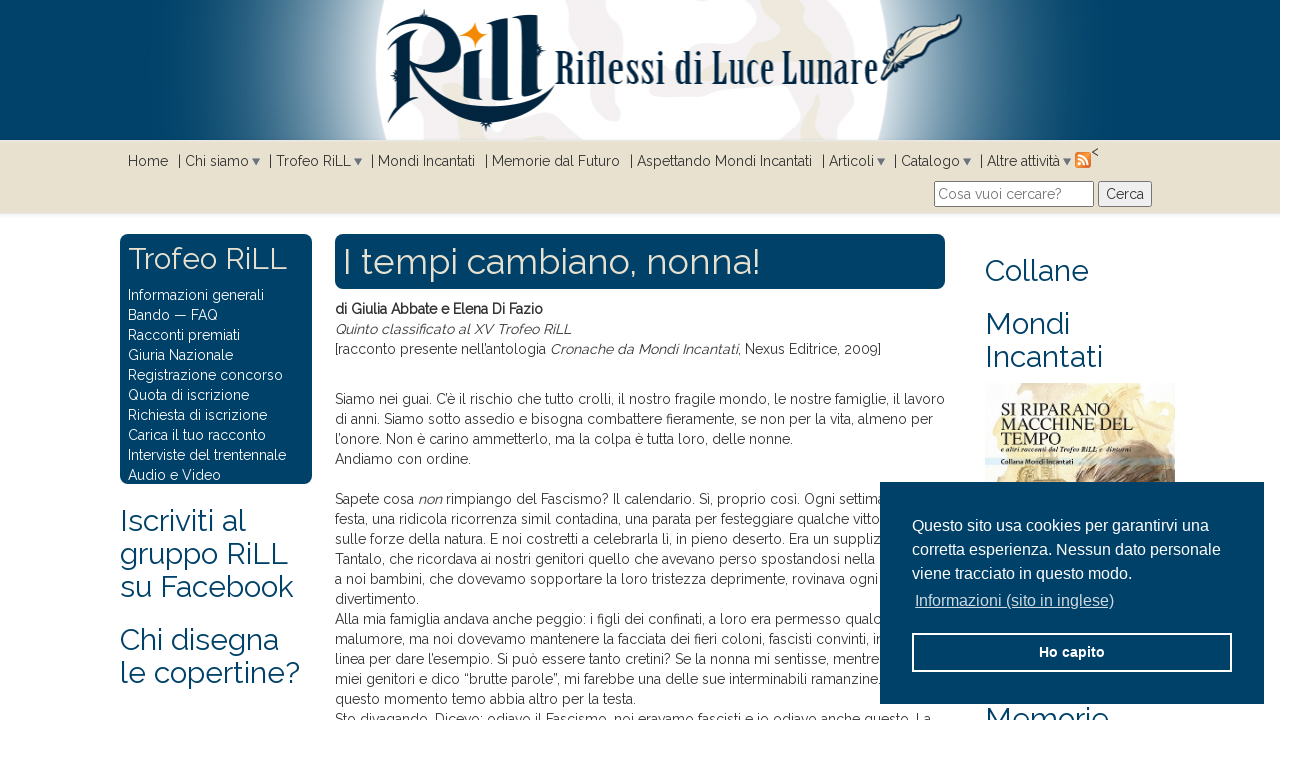

--- FILE ---
content_type: text/html; charset=utf-8
request_url: https://www.rill.it/node/706
body_size: 15552
content:
<!DOCTYPE html>
<html lang="it">
<head>
    <meta name="viewport" content="width=device-width, initial-scale=1">
    <meta http-equiv="X-UA-Compatible" content="IE=Edge"/>
  <meta http-equiv="Content-Type" content="text/html; charset=utf-8" />
<link rel="shortcut icon" href="https://www.rill.it/misc/favicon.ico" type="image/vnd.microsoft.icon" />
<meta name="description" content="di Giulia Abbate e Elena Di FazioQuinto classificato al XV Trofeo RiLL[racconto presente nell’antologia Cronache da Mondi Incantati, Nexus Editrice, 2009]Siamo nei guai. C’è il rischio che tutto crolli, il nostro fragile mondo, le nostre famiglie, il lavoro di anni. Siamo sotto assedio e bisogna combattere fieramente, se non per la vita, almeno per l’onore. Non è carino" />
<meta name="generator" content="Drupal 7 (https://www.drupal.org)" />
<link rel="canonical" href="https://www.rill.it/node/706" />
<link rel="shortlink" href="https://www.rill.it/node/706" />
    <title>I tempi cambiano, nonna! | RiLL</title>
  <link type="text/css" rel="stylesheet" href="https://www.rill.it/immagini/css/css_xE-rWrJf-fncB6ztZfd2huxqgxu4WO-qwma6Xer30m4.css" media="all" />
<link type="text/css" rel="stylesheet" href="https://www.rill.it/immagini/css/css_hYCLW089C9S9sP3ZYkuG6R-Q5ZHbEhblZBFjwZ_bE_I.css" media="all" />
<link type="text/css" rel="stylesheet" href="https://www.rill.it/immagini/css/css_u8BVuX52wobmJVD8j0idRKC017ZvqDvu-DDycEjxhZs.css" media="all" />
<link type="text/css" rel="stylesheet" href="https://www.rill.it/immagini/css/css_8NS86rorPzSdw8c2vbyO8VX5TMM7FqyGHp62cc9XDZA.css" media="all" />
  <script type="text/javascript" src="https://www.rill.it/immagini/js/js_yMSKTzBO0KmozyLwajzFOrrt_kto_9mtccAkb0rm7gc.js"></script>
<script type="text/javascript" src="https://www.rill.it/immagini/js/js_45JniWrXrY8q8AEVIV6GFupI5scizolw-FrujytMgiY.js"></script>
<script type="text/javascript">
<!--//--><![CDATA[//><!--
window.a2a_config=window.a2a_config||{};window.da2a={done:false,html_done:false,script_ready:false,script_load:function(){var a=document.createElement('script'),s=document.getElementsByTagName('script')[0];a.type='text/javascript';a.async=true;a.src='https://static.addtoany.com/menu/page.js';s.parentNode.insertBefore(a,s);da2a.script_load=function(){};},script_onready:function(){da2a.script_ready=true;if(da2a.html_done)da2a.init();},init:function(){for(var i=0,el,target,targets=da2a.targets,length=targets.length;i<length;i++){el=document.getElementById('da2a_'+(i+1));target=targets[i];a2a_config.linkname=target.title;a2a_config.linkurl=target.url;if(el){a2a.init('page',{target:el});el.id='';}da2a.done=true;}da2a.targets=[];}};(function ($){Drupal.behaviors.addToAny = {attach: function (context, settings) {if (context !== document && window.da2a) {if(da2a.script_ready)a2a.init_all();da2a.script_load();}}}})(jQuery);a2a_config.callbacks=a2a_config.callbacks||[];a2a_config.callbacks.push({ready:da2a.script_onready});a2a_config.overlays=a2a_config.overlays||[];a2a_config.templates=a2a_config.templates||{};
//--><!]]>
</script>
<script type="text/javascript" src="https://www.rill.it/immagini/js/js_ZTEc4Pr2DFKBZ4IzMD6RjjsUctqgB_aVS2L6XtbO1Ag.js"></script>
<script type="text/javascript">
<!--//--><![CDATA[//><!--
jQuery.extend(Drupal.settings, {"basePath":"\/","pathPrefix":"","ajaxPageState":{"theme":"rill","theme_token":"zl33dOmoxJuoRKy9X36-iDk1z39iCvLI28GRYxxHg3I","js":{"0":1,"misc\/jquery.js":1,"misc\/jquery-extend-3.4.0.js":1,"misc\/jquery-html-prefilter-3.5.0-backport.js":1,"misc\/jquery.once.js":1,"misc\/drupal.js":1,"sites\/all\/modules\/nice_menus\/js\/jquery.bgiframe.js":1,"sites\/all\/modules\/nice_menus\/js\/jquery.hoverIntent.js":1,"sites\/all\/modules\/nice_menus\/js\/superfish.js":1,"sites\/all\/modules\/nice_menus\/js\/nice_menus.js":1,"1":1,"sites\/all\/themes\/rill\/js\/jquery-3.1.0.min.js":1,"sites\/all\/themes\/rill\/bootstrap\/js\/bootstrap.min.js":1,"sites\/all\/themes\/rill\/js\/jquery.flexslider-min.js":1,"sites\/all\/themes\/rill\/js\/rill.js":1},"css":{"modules\/system\/system.base.css":1,"modules\/system\/system.menus.css":1,"modules\/system\/system.messages.css":1,"modules\/system\/system.theme.css":1,"modules\/field\/theme\/field.css":1,"modules\/node\/node.css":1,"modules\/search\/search.css":1,"modules\/user\/user.css":1,"sites\/all\/modules\/views\/css\/views.css":1,"sites\/all\/modules\/ctools\/css\/ctools.css":1,"sites\/all\/modules\/nice_menus\/css\/nice_menus.css":1,"sites\/all\/modules\/nice_menus\/css\/nice_menus_default.css":1,"sites\/all\/modules\/addtoany\/addtoany.css":1,"sites\/all\/themes\/rill\/bootstrap\/css\/bootstrap.min.css":1,"sites\/all\/themes\/rill\/bootstrap\/css\/bootstrap-theme.min.css":1,"sites\/all\/themes\/rill\/css\/rill.css":1}},"nice_menus_options":{"delay":"800","speed":"normal"},"urlIsAjaxTrusted":{"\/node\/706":true}});
//--><!]]>
</script>
    <!--[if lt IE 9]>
    <script src="//html5shiv.googlecode.com/svn/trunk/html5.js"></script>
    <![endif]-->
    <link rel="stylesheet" type="text/css"
          href="//cdnjs.cloudflare.com/ajax/libs/cookieconsent2/3.0.3/cookieconsent.min.css"/>
    <script src="//cdnjs.cloudflare.com/ajax/libs/cookieconsent2/3.0.3/cookieconsent.min.js"></script>
    <script>
        window.addEventListener("load", function () {
            window.cookieconsent.initialise({
                "palette": {
                    "popup": {
                        "background": "#004169"
                    },
                    "button": {
                        "background": "transparent",
                        "text": "#fff",
                        "border": "#fff"
                    }
                },
                "position": "bottom-right",
                "content": {
                    "message": "Questo sito usa cookies per garantirvi una corretta esperienza. Nessun dato personale viene tracciato in questo modo.",
                    "dismiss": "Ho capito",
                    "link": "Informazioni (sito in inglese)"
                }
            })
        });
    </script>
</head>
<body class="html not-front not-logged-in two-sidebars page-node page-node- page-node-706 node-type-page">

<div id="wrapper">
    <header id="header" role="banner">
        <div style="background-color: #004169;" class="container-fluid row">
            <img class="img-responsive center-block" src="/sites/all/themes/rill/HEAD_1.jpg"/>
        </div>
        <!--
    <div style="background:url(/immagini/bg-header.jpg); height:140px" class="container-fluid row">
      <div class="col-md-1"></div>
      <div class="col-md-2">
        <div id="logo"><a href="/" title="Home"><img
                    src="/sites/all/themes/rill/RILL_120X140_COL.png"/></a></div>
      </div>
      <div class="col-md-8" style="font-family: Stoke, 'Times New Roman', Times, serif">
        <h1 id="site-title">
          <a href="/" title="Home"
             class="rill-blue">RiLL</a>
          <br/>
          <small id="site-description" class="rill-orange">Riflessi di Luce Lunare</small>
        </h1>
      </div>
      <div class="col-md-1"></div>
    </div>
    -->
    </header>

        <div id="main-menu" class="navbar navbar-default rill-grey-bg container-fluid row">
          <div class="col-md-1"></div>
          <div class="col-md-10">
              <ul class="nav navbar-nav" role="navigation">
                <ul class="nice-menu nice-menu-down nice-menu-main-menu" id="nice-menu-1"><li class="menu-73 menu-path-front first odd "><a href="/">Home</a></li>
<li class="menu-56 menuparent  menu-path-node-2  even "><a href="/node/2" title="">Chi siamo</a><ul><li class="menu-81 menu-path-taxonomy-term-28 first odd "><a href="/taxonomy/term/28">Interviste</a></li>
<li class="menu-80 menu-path-node-21  even "><a href="/node/21">La nostra storia</a></li>
<li class="menu-131 menu-path-node-619  odd "><a href="/statuto">Statuto</a></li>
<li class="menu-82 menu-path-node-23  even last"><a href="/node/23">Contatti</a></li>
</ul></li>
<li class="menu-57 menuparent  menu-path-node-3  odd "><a href="/trofeo" title="">Trofeo RiLL</a><ul><li class="menu-963 menu-path-node-3 first odd "><a href="/trofeo" title="">Informazioni</a></li>
<li class="menu-59 menu-path-node-4  even "><a href="/trofeo-bando">Bando</a></li>
<li class="menu-60 menu-path-node-5  odd "><a href="/trofeo-faq">FAQ</a></li>
<li class="menu-58 menu-path-view-racconti  even "><a href="/view/racconti" title="">Racconti premiati</a></li>
<li class="menu-61 menu-path-node-6  odd "><a href="/trofeo-giuria" title="">Giuria Nazionale</a></li>
<li class="menu-117 menu-path-node-206  even "><a href="/trofeo-registrazione">Registrazione Concorso</a></li>
<li class="menu-84 menu-path-node-25  odd "><a href="/trofeo-quota-iscrizione" title="">Quota di iscrizione</a></li>
<li class="menu-1451 menu-path-node-989  even "><a href="/trofeo-richiesta-iscrizione" title="">Richiesta di iscrizione</a></li>
<li class="menu-120 menu-path-node-411  odd "><a href="/trofeo-carica-racconto">Carica il tuo racconto</a></li>
<li class="menu-1569 menu-path-taxonomy-term-39  even "><a href="/interviste30" title="">Interviste del trentennale</a></li>
<li class="menu-927 menu-path-taxonomy-term-29  odd last"><a href="/audio-video" title="">Audio e Video</a></li>
</ul></li>
<li class="menu-918 menu-path-taxonomy-term-1  even "><a href="/mondi-incantati" title="Mondi Incantati">Mondi Incantati</a></li>
<li class="menu-919 menu-path-taxonomy-term-31  odd "><a href="/memorie-dal-futuro" title="Memorie dal Futuro">Memorie dal Futuro</a></li>
<li class="menu-920 menu-path-taxonomy-term-30  even "><a href="/aspettando-mondi-incantati" title="Aspettando Mondi Incantati">Aspettando Mondi Incantati</a></li>
<li class="menu-915 menuparent  menu-path-view-articoli  odd "><a href="/view/articoli" title="Articoli">Articoli</a><ul><li class="menu-44 menuparent  menu-path-view-articoli-gdr first odd "><a href="/view/articoli/gdr" title="">Giochi di Ruolo</a><ul><li class="menu-45 menu-path-taxonomy-term-6 first odd "><a href="/taxonomy/term/6">Dungeons &amp; Dragons</a></li>
<li class="menu-46 menu-path-taxonomy-term-8  even "><a href="/taxonomy/term/8">On Stage!</a></li>
<li class="menu-47 menu-path-taxonomy-term-7  odd "><a href="/taxonomy/term/7">BASIC</a></li>
<li class="menu-48 menu-path-view-articoli-altrigdr  even last"><a href="/view/articoli/altrigdr">Altri Giochi di Ruolo</a></li>
</ul></li>
<li class="menu-50 menu-path-view-articoli-giochi  even "><a href="/view/articoli/giochi" title="">Giochi da Tavolo</a></li>
<li class="menu-49 menu-path-view-articoli-cinema  odd "><a href="/view/articoli/cinema" title="">Cinema</a></li>
<li class="menu-52 menu-path-view-articoli-letteratura  even "><a href="/view/articoli/letteratura" title="">Letteratura</a></li>
<li class="menu-51 menu-path-view-articoli-interviste  odd last"><a href="/view/articoli/interviste" title="">Interviste</a></li>
</ul></li>
<li class="menu-917 menuparent  menu-path-node-28  even "><a href="/come-acquistare" title="">Catalogo</a><ul><li class="menu-87 menu-path-node-29 first odd "><a href="/ordini-antologie" title="">Antologie</a></li>
<li class="menu-88 menu-path-node-30  even "><a href="/distribuzione" title="">Distribuzione Antologie</a></li>
<li class="menu-119 menu-path-node-295  odd "><a href="/ordini-poster" title="">Poster</a></li>
<li class="menu-1568 menu-path-srillit-ordini-ebook  even last"><a href="https://www.rill.it/ordini-ebook" title="">E-Book</a></li>
</ul></li>
<li class="menu-63 menuparent  menu-path-node-12  odd last"><a href="/node/12" title="">Altre attività</a><ul><li class="menu-1000 menuparent  menu-path-node-845 first odd "><a href="/node/845" title="">La TUA Stanza Profonda</a><ul><li class="menu-1002 menu-path-node-846 first odd "><a href="/node/846" title="">Bando</a></li>
<li class="menu-1003 menu-path-node-848  even "><a href="/node/848" title="">Carica la tua opera</a></li>
<li class="menu-1001 menu-path-node-845  odd "><a href="/node/845" title="">Informazioni generali</a></li>
<li class="menu-1133 menu-path-node-871  even "><a href="/node/871" title="">Opere premiate</a></li>
<li class="menu-1132 menu-path-node-870  odd last"><a href="/node/870" title="">Risultati del concorso</a></li>
</ul></li>
<li class="menu-926 menuparent  menu-path-node-795  even "><a href="/corrispondenze-racconto-collettivo" title="">Racconto Collettivo</a><ul><li class="menu-1007 menu-path-node-850 first odd "><a href="/corrispondenze-ebook" title="">E-book</a></li>
<li class="menu-1005 menu-path-node-796  even "><a href="/corrispondenze-malerba" title="">Il racconto originale</a></li>
<li class="menu-1004 menu-path-node-795  odd "><a href="/corrispondenze-racconto-collettivo" title="">Informazioni generali</a></li>
<li class="menu-1006 menu-path-node-809  even last"><a href="/round-robin-story" title="">Un po&#039; di storia...</a></li>
</ul></li>
<li class="menu-928 menuparent  menu-path-node-805  odd "><a href="/node/805" title="">Heroes in Haiku</a><ul><li class="menu-929 menu-path-node-805 first odd "><a href="/node/805" title="">Informazioni</a></li>
<li class="menu-930 menu-path-node-806  even "><a href="/node/806" title="">Bando</a></li>
<li class="menu-962 menu-path-node-814  odd "><a href="/node/814" title="">Carica il tuo foto-haiku</a></li>
<li class="menu-997 menu-path-node-824  even "><a href="/node/824" title="">Opere finaliste</a></li>
<li class="menu-998 menu-path-node-825  odd "><a href="/node/825" title="">Vota le opere finaliste</a></li>
<li class="menu-999 menu-path-node-836  even last"><a href="/node/836" title="">Risultati del concorso</a></li>
</ul></li>
<li class="menu-121 menuparent  menu-path-node-472  even "><a href="/node/472" title="">Un racconto in Mostra</a><ul><li class="menu-123 menu-path-node-474 first odd "><a href="/node/474">Bando</a></li>
<li class="menu-122 menu-path-node-473  even "><a href="/node/473">FAQ</a></li>
<li class="menu-127 menuparent  menu-path-node-490  odd last"><a href="/node/490">I racconti finalisti 2012</a><ul><li class="menu-129 menu-path-node-488 first odd "><a href="/node/488">L’Ultima Cosa Che Apparve</a></li>
<li class="menu-128 menu-path-node-489  even "><a href="/node/489">L’Unica Chiave Che Apre</a></li>
<li class="menu-130 menu-path-node-491  odd last"><a href="/node/491">Lorica Universalis Contra Calamitosam Apocalypsem</a></li>
</ul></li>
</ul></li>
<li class="menu-70 menu-path-node-13  odd "><a href="/node/13">Biblioteche Comunali</a></li>
<li class="menu-65 menu-path-node-8  even "><a href="/guida-galattica-gourmet">Guida Galattica dei Gourmet</a></li>
<li class="menu-71 menu-path-node-14  odd "><a href="/node/14">Premio Labyrinth</a></li>
<li class="menu-72 menu-path-node-15  even "><a href="/node/15">Premio Personalità Ludica dell&#039;Anno</a></li>
<li class="menu-64 menu-path-node-7  odd last"><a href="/premio-rudy-turturro">Premio Rudy Turturro</a></li>
</ul></li>
</ul>
<                  <li style="padding-top: 8px">
                      <div class="region region-syndicate">
    <div id="block-node-syndicate" class="clear-block block block-node">

  
  <div class="content"><a href="/rss.xml" class="feed-icon" title="Subscribe to Syndicate"><img src="https://www.rill.it/misc/feed.png" width="16" height="16" alt="Subscribe to Syndicate" /></a></div>
</div>
  </div>
                  </li>
              </ul>

              <ul class="nav pull-right navbar-nav">
                  <li>
                      <form method="post" class="navbar-form" style="padding-top: 6px">
                        <form action="/node/706" method="post" id="search-block-form" accept-charset="UTF-8"><div><div class="container-inline">
      <h2 class="element-invisible">Search form</h2>
    <div class="form-item form-type-textfield form-item-search-block-form">
  <label class="element-invisible" for="edit-search-block-form--2">Cerca </label>
 <input title="" placeholder="Cosa vuoi cercare?" type="text" id="edit-search-block-form--2" name="search_block_form" value="" size="20" maxlength="128" class="form-text" />
</div>
<div class="form-actions form-wrapper" id="edit-actions"><input type="submit" id="edit-submit" name="op" value="Cerca" class="form-submit" /></div><input type="hidden" name="form_build_id" value="form-007_aJeEdEcNLAhtwyWCs5e0zAVeBK87QU-KL_UuB0o" />
<input type="hidden" name="form_id" value="search_block_form" />
</div>
</div></form>                      </form>
                  </li>
              </ul>
          </div>
          <div class="col-md-1"></div>
      </div>
  
      <div id="container" class="container-fluid">

      
        <div class="row">
            <div class="col-md-1"></div>
            <div class="col-md-8 col-md-push-2">
              
                <div class="row">

                    <div id="content" class="col-md-9">
                                              <section id="post-content" role="main">
                                                                                                        <h1 class="page-title">I tempi cambiano, nonna!</h1>                                                                                                                                    <div class="region region-content">
    <div id="block-system-main" class="clear-block block block-system">

  
  <div class="content"><div id="node-706" class="node node-page">

  
      
  <div class="content clearfix">
    <div class="field field-name-body field-type-text-with-summary field-label-hidden"><div class="field-items"><div class="field-item even"><p><strong>di Giulia Abbate e Elena Di Fazio</strong><br /><em>Quinto classificato al XV Trofeo RiLL</em><br />[racconto presente nell’antologia <em>Cronache da Mondi Incantati</em>, Nexus Editrice, 2009]<br /></p>
<!--break--><p><br />Siamo nei guai. C’è il rischio che tutto crolli, il nostro fragile mondo, le nostre famiglie, il lavoro di anni. Siamo sotto assedio e bisogna combattere fieramente, se non per la vita, almeno per l’onore. Non è carino ammetterlo, ma la colpa è tutta loro, delle nonne.<br />Andiamo con ordine.<br /><br />Sapete cosa <em>non</em> rimpiango del Fascismo? Il calendario. Sì, proprio così. Ogni settimana una festa, una ridicola ricorrenza simil contadina, una parata per festeggiare qualche vittoria idiota sulle forze della natura. E noi costretti a celebrarla lì, in pieno deserto. Era un supplizio di Tantalo, che ricordava ai nostri genitori quello che avevano perso spostandosi nella colonia, e a noi bambini, che dovevamo sopportare la loro tristezza deprimente, rovinava ogni divertimento.<br />Alla mia famiglia andava anche peggio: i figli dei confinati, a loro era permesso qualche malumore, ma noi dovevamo mantenere la facciata dei fieri coloni, fascisti convinti, in prima linea per dare l’esempio. Si può essere tanto cretini? Se la nonna mi sentisse, mentre critico i miei genitori e dico “brutte parole”, mi farebbe una delle sue interminabili ramanzine. Ma in questo momento temo abbia altro per la testa.<br />Sto divagando. Dicevo: odiavo il Fascismo, noi eravamo fascisti e io odiavo anche questo. La nonna, quando arrivò, iniziò a prendermi in giro, dandomi del bolscevico. Era così dolce con noi! Abbandonati dai nostri genitori costretti a lavorare duramente a fianco dei confinati per la sopravvivenza della colonia, ricominciammo a gustarci l’infanzia solo grazie alle care, dolci nonne, che ci vestivano con premura, ci coccolavano con dolci fatti in casa - solo loro riuscivano a ridare il gusto alle scialbe verdure delle serre! - e la sera ci rimboccavano le coperte, mentre i coloni lasciavano gli attrezzi da lavoro e prendevano le armi per la guardia notturna. Per difenderci da chi, poi? Figurarsi! Nessuno si è mai presentato a rivendicare la proprietà di questo posto orrendo, lontano da tutto, dimenticato dagli uomini - dai fascisti <em>in primis</em>!<br />Perché questa era la verità, non tardammo a rendercene conto. I fascisti ci avevano abbandonato: magari avevano per le mani la tanto sognata guerra mondiale, magari avevano trovato una colonia ancora più lontana, nella quale spedire frotte di cretini, fossero contestatori rossi o fessi anche troppo neri. Eravamo rimasti soli. Per fortuna erano arrivate le nonne.<br /><br /><br />Vennero dalla madrepatria, a bordo della nave con i rifornimenti. Noi, bambini, eravamo a scuola e lasciammo l’aula in fila indiana, preceduti dal maestro. La <em>Icaro</em> ormeggiata si ergeva nell’atmosfera incerta della mattina. Non potevamo sapere che quella sarebbe stata l’ultima volta che l’avremmo vista, né che, in fila ordinata nella stiva, ci aspettavano le nonne.<br />Ogni famiglia ne ricevette una: nel freddo e nella solitudine dei pianori sabbiosi, fu la prima volta da tempo che ricordammo cos’era il calore umano. Ironico, vero?<br />La nonna ci fu assegnata e la portammo a casa quella sera stessa. I suoi capelli grigi erano setosi come la lana, gli occhi simili a piccole biglie di vetro. Il corpo era di vetro opaco, quasi infrangibile. Sotto la superficie dell’epidermide opalescente si intravedevano fili aggrovigliati, corti circuiti che si illuminavano quando parlava. Si muoveva in modo meno goffo degli uomini meccanici da lavoro, e c’era dolcezza in ogni suo gesto.<br />Dopo l’arrivo della nonna, le cose divennero più facili per tutti. Presto trovammo le risorse per rivoltarci ai Podestà e mandare avanti la colonia senza ricorrenze, senza parate, senza stupidi orpelli fascisti, senza discriminazioni tra coloni e confinati. Eravamo soli e abbandonati, non più divisi, e ci conquistammo l’autonomia dai rifornimenti a prezzo di sudore e dolorose assenze. Le nonne assistevano in silenzio ai rivolgimenti drammatici, dalle loro poltrone, dalle sedie a dondolo sui patii. Non approvavano, non condannavano. Combattevano il fetore della disperazione a colpi di biscotti e aromi di vaniglia e cioccolato, zucchero, uva passa. E questo ci bastava.<br /><br /><br />Avremmo dovuto immaginare cosa sarebbe successo! Siamo stati troppo ingenui. Eppure, segnali ne abbiamo avuti… quei silenzi, quelle alzate di spalle quando noi, da ragazzini, sfidavamo l’autorità dei nostri genitori, quei dolci incitamenti a vestirci ordinati, a non far crescere i capelli, a non fare uscire le ragazze dopo una certa ora, a non ridere ad alta voce per strada…<br />Poi, un giorno, mia sorella venne a raccontarmi una cosa.<br />“Stavo aiutando la nonna a impastare la torta. Parlavamo del più e del meno, delle serre. Poi abbiamo infornato e siamo rimaste in silenzio. All’improvviso, senza una ragione valida, la nonna si è irrigidita e ha alzato il mento.”<br />E poi l’aveva detto. Così, senza esitazione, con il dolce sguardo indurito da una fierezza illogica. E noi, una volta ancora, avevamo messo la testa nella sabbia: non avevamo avvertito nessuno. D’altra parte, non sapevamo che anche agli altri cose simili accadevano di continuo, e pensavamo che nessuno avrebbe creduto che una nonna, una docile nonnina, avesse pronunciato parole simili:<br />“Io sono nata fascista… e morirò fascista!”<br /><br /><br />È accaduto l’impensabile e le cose sono precipitate.<br />Una nave. Esseri umani. Trentacinque anni dopo il nostro arrivo, trenta dopo l’interruzione di ogni contatto con la madrepatria e il resto del mondo, abbiamo visto una nave avvicinarsi rollando, attraccare in una nuvola bianca. E dalla nave funi, una scala e della gente che ne è uscita con cautela.<br />Anche noi ci siamo avvicinati guardinghi, nascosti dietro le dune. Quegli uomini sembravano comunicare tra loro in preda a una strana euforia. Possibile non sapessero che eravamo lì? Tirarono fuori dalla nave un’asta con una bandiera ripiegata. Possibile pensassero di essere i primi ad arrivare sulla Luna?<br />Dai loro enormi scafandri si sarebbe detto che ignorassero l’atmosfera artificiale con cui avevamo avvolto il satellite. Le nostre serre erano schermate, è vero, gli insediamenti mimetizzati, tanto tempo prima, per sfuggire al fuoco di un nemico che non si era mai presentato. E la bandiera fascista l’avevamo strappata, insieme al resto delle insegne.<br />“È così” mormorò mio cognato accanto a me “pensano di essere soli.”<br />“Chi sono?”, sussurrò suo fratello da un cratere vicino.<br />Fu presto detto, e la risposta a quella domanda ci gettò nel panico. Gli uomini spiegarono la bandiera e rivedemmo il simbolo che aveva popolato i nostri incubi infantili.<br />Erano bolscevichi.<br /><br /><br />Restammo a lungo a spiarli. Quando fummo certi che non avevano intenzione di spingersi in un’esplorazione, lasciammo due uomini di vedetta e tornammo all’insediamento. Più silenziosamente possibile, senza campane, senza altoparlanti, senza annunci, ci riunimmo in assemblea.<br />La speranza di veder apparire altri esseri umani nella colonia era ormai un sogno sbiadito e la sua improvvisa realizzazione ci gettò nel panico. Qualcuno giurava che erano arrivati per invaderci; in qualcun altro, i vecchi barlumi di odio verso il nemico comunista provocarono immediata repulsione; per gli altri, come me e mia sorella, quei visitatori rappresentavano la risposta alle preghiere più disperate e insieme la materializzazione di un incubo.<br />Così, confusi, ma anche carichi di nuova speranza, dopo un’intera vita a fare i conti con l’assenza di una via d’uscita, nessuno di noi ebbe l’accortezza - o la preveggenza, forse - di far caso alle nonne, ai loro occhi che brillavano dietro le finestre al passaggio degli stranieri venuti da lontano.<br />Quegli occhi, solitamente dolci e pieni d’affetto, erano cupi come il fondo di un cratere.<br /><br /><br />Quando accadde la prima volta non ero presente. Non era lì neppure mio cognato, ma il figlio del carpentiere ci raccontò tutto per filo e per segno.<br />Due bolscevichi si erano spinti in avanscoperta e, quando furono ragionevolmente lontani dai compagni, i nostri si fecero vedere e li condussero all’insediamento. Tentarono di comunicare con loro, li convinsero a fatica a liberarsi degli scafandri. Arrivarono nella piazza davanti alla scuola e chiamarono la vecchia maestra in pensione, che parlava un po’ di francese. Uno degli stranieri lo parlava a sua volta e i due riuscirono a instaurare una parvenza di conversazione. E cosa ne uscì! Quando me lo riferirono, credetti in un equivoco causato dalla scarsa padronanza della lingua, ma ora che tutto è finito non riesco a smettere di pensarci.<br />Secondo il bolscevico, la guerra c’era stata, ed era pure finita! Ma il nemico americano, preda del più sfrenato capitalismo, minacciava il mondo con la sua arroganza atomica. Il sovietico disse che avrebbero cercato di conquistare anche la Luna, anche se per il momento erano spaventosamente indietro, e che dovevamo tenere in serbo le armi per quel giorno.<br />Non ebbe tempo di dire molto altro, purtroppo.<br /><br /><br />Una delle nonne si avvicinò con un vassoio di paste fresche. Chi era presente raccontò che i circuiti sotto le fibre della pelle si illuminavano a intermittenza di riflessi purpurei, mai scorti prima. Porse le paste al bolscevico in segno di ospitalità e questi ne accettò una. Non appena ne ingoiò la crema, cadde al suolo in preda alle convulsioni. La nonna gettò via il vassoio, si chinò sul suo corpo esanime e gli torse la testa... un giro a destra, uno a sinistra, un altro giro, un altro... fino a staccarla. Poi, sollevata la testa del poveretto verso gli astanti, prese a cantare:<br /><br /></p>
<p class="MsoNormal" style="text-align: center; text-indent: 8.5pt;" align="center"><em>Per i figli, pei nipoti,<br />ci battiam su tutti i fronti<br />solo agli ultimi orizzonti<br />la vittoria in armi sta!</em></p>
<p><br />In quel momento, mi trovavo ai confini della colonia con un gruppo di concittadini. C’era anche uno dei maestri della scuola, perché avevamo bisogno di qualcuno di buona cultura che ci aiutasse a pensare bene.<br />“Non possiamo fidarci di questi stranieri!”, diceva il figlio del fabbro, agitando la piccozza.<br />“Potrebbero ricondurci sulla Terra” osservarono le due sarte, convenendo tra loro. “Se avessero voluto ucciderci, lo avrebbero già fatto.”<br />Il maestro si lucidò gli occhiali con la manica e li sistemò sul naso. “Potrebbero non essere chi dicono di essere” sentenziò.<br />Lo osservammo in silenzio per qualche istante, aspettando che proseguisse.<br />“Potrebbero essere uomini lunari” continuò infatti. “Si fingono terrestri per guadagnare la nostra fiducia.”<br />I presenti si guardarono tra loro, perplessi ma affascinati dall’ipotesi.<br />Sollevai timidamente la mano. “Perché degli uomini lunari dovrebbero ricorrere a un piano tanto fumoso?”<br />Il maestro mi rivolse un’occhiata compassionevole. “Vogliono coglierci di sorpresa, è ovvio.”<br />“Dobbiamo ricacciarli da dove sono venuti!”, gridò il meccanico.<br />Ci fu una discussione animata. La maggior parte dei convenuti era indecisa tra accettare che i bolscevichi ci conducessero sulla Terra a bordo della loro nave, e dargliele di santa ragione finché non avessero confessato i loro reali scopi.<br />Finimmo col metterlo ai voti e, malgrado le premesse, quasi tutti scelsero la prima opzione. Decine di anni di solitudine, lontani dalla nostra terra natia, furono più forti del timore. Le nebbie che avvolgevano i nostri ricordi infantili ci parlavano di onde marine, nuvole e salici piangenti... resistere alle sirene del passato era impossibile.<br />Stabilimmo che sarebbe partito solo chi lo desiderava, e che gli altri avrebbero lasciato fare. Avremmo indetto un consiglio cittadino e raccolto le firme di chi voleva lasciare la colonia. Poteva essere l’occasione per rimettere in piedi le vie di comunicazione e mandare altri rifornimenti, altre macchine, persino gente nuova. Prima che il figlio del carpentiere giungesse gridando, e mandasse in pezzi ogni speranza, avevamo trovato una rapida intesa.<br /><br /><br />Raggiungemmo correndo la piazza della scuola, sconvolti dal racconto degli ultimi, tragici sviluppi della vicenda. L’altro straniero aveva tentato la fuga, presumibilmente per avvisare i compagni della disgrazia, ma era stato bloccato perché non desse l’allarme. Quando arrivammo, la nonna continuava a marciare in cerchio attorno alla folla, la testa del bolscevico ancora in mano, a cantare quei versi indimenticabili:<br /><br /></p>
<p class="MsoNormal" style="text-align: center; text-indent: 8.5pt;" align="center"><em>Con romanica virtù<br />metteremo Giuda al muro;<br />con il Duce in testa a noi<br />diveniamo tutti eroi<br />e la morte a tu per tu!</em></p>
<p><br />Cosa fare, come comportarci? Cosa era accaduto a quella dolce vecchina, da indurla a macchiarsi di un omicidio a sangue freddo?<br />Il bolscevico sopravvissuto, immobilizzato dalla stretta di due uomini, gridava frasi incomprensibili nella sua lingua barbara, intervallate da minacce in francese. L’anziana maestra era troppo scossa per riuscire a comprenderle e tradurle.<br />Ci guardammo tra noi, incerti sul da farsi. Senza bisogno di parole, quasi senza capire quello che facevamo, prendemmo l’amara decisione: armati di piccozza, tre dei nostri si avvicinarono alla nonnina, che ancora recitava i suoi canti fascisti, e la colpirono ripetutamente finché non cadde al suolo... rotta.<br />Fu una scena orribile. Scoppiammo in lacrime e molti si coprirono il volto per non vedere. Ma, all’improvviso, il bolscevico approfittò del momento di disordine generale per liberarsi dalla presa e darsi alla fuga: correndo a più non posso, sfuggì con un’agilità inaspettata ai tentativi di fermarlo, sollevando con gli scarponi nuvole di polvere bianca.<br />Risuonò uno schianto. Il bolscevico mosse ancora qualche passo, poi stramazzò senza un lamento.<br />Un silenzio agghiacciato scese su di noi come un velo metallico. Un fucile? Chi era stato? Chi aveva sparato? Scambiandoci occhiate confuse, ci rendemmo conto che nessuno di noi aveva con sé armi da fuoco.<br />Fu allora che ci accorgemmo di lei: dietro le tende di una finestra, scostate appena per permetterle di prendere la mira, c’era un’altra nonna, il fucile fumante ancora poggiato sul davanzale tra i vasetti di basilico e il pizzo della tenda. Si sporse dalla finestra, distese il braccio in un ferreo saluto romano e iniziò a cantare:<br /><br /></p>
<p class="MsoNormal" style="text-align: center; text-indent: 8.5pt;" align="center"><em>Il legionario è ancora a guerreggiar,<br />ci siamo fatta la pellaccia dura<br />coi bolscevichi e i Giuda d’oltremar!</em></p>
<p><br />Le nonne! Le nonne hanno completato il disastro.<br />Mentre noi eravamo rimasti a fissare raggelati la scena del massacro - la prima nonna che sventolava il fucile, la seconda, rotta, con la testa mozzata del sovietico tra le mani - tutte le altre non erano rimaste con le mani in mano. Siamo ridotti a fare mere supposizioni, ma non posso immaginare il terrore degli uomini rimasti sulla nave nel veder calare su di loro uno squadrone di nonne, magari a passo di marcia, magari cantando i loro inni con le stesse tiepide, sottili vocine con cui avevano sussurrato tante ninne nanne per i loro nipotini.<br />Di quegli uomini non trovammo più traccia. La nave sparì nel nulla. Non un bullone, non una prova a carico delle nonne - né a discarico, del resto. E se molti di noi, comprese le nonne, sono sicuri che non accadrà nulla, che i bolscevichi sulla Terra hanno pensato a un’avaria durante il lungo viaggio spaziale, il timore che ritornino a vendicarsi, numerosi e feroci come un tempo, ci ha cambiati per sempre. Abbiamo ripreso i turni di guardia, e la fabbricazione di munizioni è triplicata. Durante le assemblee domenicali preghiamo insieme e, a volte, gridiamo pieni di rabbia contro i nemici lontani, invisibili. Stiamo organizzando una battuta di caccia agli uomini lunari, per verificare anche la peggiore delle ipotesi ed eventualmente metterli a ferro e fuoco.<br />Le nonne giurano che difenderanno i loro bimbi fino alla morte. Gli inni fascisti, affermano ridendo, appartengono al passato: perché darsene pensiero?<br />“Sono anziana, caro” mi ha detto la nonna, porgendomi una fetta di crostata fumante. “È passato tanto di quel tempo! Sono cose vecchie, tesoro, mangia, o si raffredda.”<br />Ha riso un’altra volta, la pelle di cristallo, i denti rotondi come perle. E nonostante la mia inquietudine, e il ricordo sempre più pallido del profilo lontano dei pini silvestri, devo ammettere che la crostata era davvero la fine del mondo.<br /><br /><br /><em>Giulia Abbate è nata a Roma, ma attualmente vive a Milano, insieme a suo marito, due bimbe e una gatta.<br />Editor e coach di scrittura, è co-fondatrice di <a href="http://www.studio83.info">Studio83</a>, agenzia di servizi editoriali e associazione di sostegno agli autori esordienti.<br />Ha pubblicato l’antologia di racconti di fantascienza “Lezioni sul Domani”, scritta insieme a Elena Di Fazio (CastelloVolante Editore, 2011), nel quale è incluso anche “I tempi cambiano, nonna!”, quinto classificato al XV Trofeo RiLL. Con “Frammento n. 83” è stata fra gli autori vincitori di <a href="/?q=node/610">SFIDA 2014</a>, altro concorso bandito da RiLL.<br />Suoi racconti di fantascienza sono usciti in numerose antologie, e ha firmato recensioni per portali on line dedicati alla letteratura di genere.<br />Nel 2016 ha pubblicato  "Nelson" (Delos Digital), romanzo di fantascienza di ambientazione marinaresca; del 2017 è "Stelle umane", antologia personale di racconti fantascientifici e fantastici.<br />Il suo sito personale è</em> <a href="http://www.giulia-abbate.it">www.giulia-abbate.it</a> <br /><br /><em><br />Elena Di Fazio è nata a Roma, ma da alcuni anni risiede in Romagna.<br />Laureata in Teorie della Comunicazione e da sempre appassionata di fantascienza, ha all’attivo racconti di genere presenti in diverse antologie (tra le altre, “Le variazioni Gernsback” e “<a href="/?q=node/641">Ma gli androidi mangiano spaghetti elettrici?</a>”, entrambi edite da Della Vigna nel 2015), oltre a una raccolta personale scritta a quattro mani con Giulia Abbate (“Lezioni sul domani”, CastelloVolante Editore, 2011).<br />È co-fondatrice (sempre con la socia/ amica/ collega Giulia Abbate) di <a href="http://www.studio83.info">Studio83</a>, agenzia di servizi editoriali e associazione di sostegno agli autori esordienti.<br /><br /><br /><br /></em></p>
<p> </p>
<p><em><br /></em><br /><br /><br /><br /><br /><br /><br /><br /><br /><br /><br /></p>
<!-- [if gte mso 9]><xml>  <w:WordDocument>   <w:View>Normal</w:View>   <w:Zoom>0</w:Zoom>   <w:HyphenationZone>14</w:HyphenationZone>   <w:PunctuationKerning></w:PunctuationKerning>   <w:ValidateAgainstSchemas></w:ValidateAgainstSchemas>   <w:SaveIfXMLInvalid>false</w:SaveIfXMLInvalid>   <w:IgnoreMixedContent>false</w:IgnoreMixedContent>   <w:AlwaysShowPlaceholderText>false</w:AlwaysShowPlaceholderText>   <w:Compatibility>    <w:BreakWrappedTables></w:BreakWrappedTables>    <w:SnapToGridInCell></w:SnapToGridInCell>    <w:WrapTextWithPunct></w:WrapTextWithPunct>    <w:UseAsianBreakRules></w:UseAsianBreakRules>    <w:DontGrowAutofit></w:DontGrowAutofit>   </w:Compatibility>   <w:BrowserLevel>MicrosoftInternetExplorer4</w:BrowserLevel>  </w:WordDocument> </xml><![endif]--><!-- [if gte mso 9]><xml>  <w:LatentStyles DefLockedState="false" LatentStyleCount="156">  </w:LatentStyles> </xml><![endif]--><!-- [if !mso]><object  classid="clsid:38481807-CA0E-42D2-BF39-B33AF135CC4D" id=ieooui></object> <style> st1\:*{behavior:url(#ieooui) } </style> <![endif]--><!-- [if gte mso 10]> <style>  /* Style Definitions */  table.MsoNormalTable 	{mso-style-name:"Tabella normale"; 	mso-tstyle-rowband-size:0; 	mso-tstyle-colband-size:0; 	mso-style-noshow:yes; 	mso-style-parent:""; 	mso-padding-alt:0cm 5.4pt 0cm 5.4pt; 	mso-para-margin:0cm; 	mso-para-margin-bottom:.0001pt; 	mso-pagination:widow-orphan; 	font-size:10.0pt; 	font-family:"Times New Roman"; 	mso-ansi-language:#0400; 	mso-fareast-language:#0400; 	mso-bidi-language:#0400;} </style> <![endif]-->
</div></div></div><div class="field field-name-taxonomy-vocabulary-1 field-type-taxonomy-term-reference field-label-above"><div class="field-label">argomento:&nbsp;</div><div class="field-items"><div class="field-item even"><a href="/taxonomy/term/34">Edizione 2009</a></div></div></div><span class="a2a_kit a2a_kit_size_32 a2a_target addtoany_list" id="da2a_2">
      
      <a class="a2a_dd addtoany_share_save" href="https://www.addtoany.com/share#url=https%3A%2F%2Fwww.rill.it%2Fnode%2F706&amp;title=I%20tempi%20cambiano%2C%20nonna%21"><img src="/sites/all/modules/addtoany/images/share_save_171_16.png" width="171" height="16" alt="Share"/></a>
      
    </span>
      </div>

  <div class="clearfix">
          <div class="links"><ul class="links inline"><li class="addtoany first last"><span><span class="a2a_kit a2a_kit_size_32 a2a_target addtoany_list" id="da2a_1">
      
      <a class="a2a_dd addtoany_share_save" href="https://www.addtoany.com/share#url=https%3A%2F%2Fwww.rill.it%2Fnode%2F706&amp;title=I%20tempi%20cambiano%2C%20nonna%21"><img src="/sites/all/modules/addtoany/images/share_save_171_16.png" width="171" height="16" alt="Share"/></a>
      
    </span>
    <script type="text/javascript">
<!--//--><![CDATA[//><!--
if(window.da2a)da2a.script_load();
//--><!]]>
</script></span></li>
</ul></div>
    
      </div>

  
</div></div>
</div>
  </div>
                        </section> <!-- /#main -->
                    </div>


                    <div class="col-md-3">
                                                <aside id="sidebar-second" role="complementary">
                              <div class="region region-sidebar-second">
                                  <div id="block-block-10" class="clear-block block block-block"><h2>Collane</h2></div>
                              </div>
                              <div class="region region-sidebar-second">
    <div id="block-block-10" class="clear-block block block-block">

  
  <div class="content"><h2><a href="/taxonomy/term/1">Mondi Incantati</a></h2>
<p><img src="/immagini/MI2024_cop.jpg" width="190" height="269" /></p>
<p> </p>
</div>
</div>
<div id="block-block-11" class="clear-block block block-block">

  
  <div class="content"><h2><a href="/taxonomy/term/31">Memorie dal Futuro</a></h2>
<p><img src="/immagini/gli-occhi-della-notte_cop.jpg" width="205" height="293" /></p>
<p> </p>
</div>
</div>
<div id="block-block-12" class="clear-block block block-block">

  
  <div class="content"><h2><a href="/taxonomy/term/30">Aspettando Mondi Incantati</a></h2>
<p><img src="/immagini/aspettando_MI2024.jpg" width="200" height="279" /></p>
<p> </p>
</div>
</div>
<div id="block-block-13" class="clear-block block block-block">

  
  <div class="content"><h2><a href="/?q=node/295">Poster delle copertine</a></h2>
<p><img src="/immagini/poster_riflessi.jpg" width="200" height="277" /></p>
<p> </p>
</div>
</div>
  </div>
                          </aside>  <!-- /#sidebar-first -->
                                          </div>
                </div>
            </div>
            <div class="col-md-2 col-md-pull-8" style="padding-left: 3px; padding-right: 0px;">
              <span class="trofeoRiLLbox">  <div class="region region-right-slide">
    <div id="block-block-9" class="clear-block block block-block">

  
  <div class="content"><h2><a href="/node/3">Trofeo RiLL</a></h2>
<p><a href="/node/3">Informazioni generali</a><br /><a href="/node/4">Bando</a> — <a href="/node/5">FAQ</a><br /><a href="/view/racconti">Racconti premiati</a><br /><a href="/node/6">Giuria Nazionale</a><br /><a href="/node/206">Registrazione concorso</a><br /><a href="/node/25">Quota di iscrizione</a><br /><a href="/node/989">Richiesta di iscrizione</a><br /><a href="/node/411">Carica il tuo racconto</a><br /><a href="/interviste30">Interviste del trentennale</a><br /><a href="/taxonomy/term/29">Audio e Video</a></p>
</div>
</div>
  </div>
</span>                                <aside id="sidebar-first" role="complementary">
                      <div class="region region-sidebar-first">
    <div id="block-block-8" class="clear-block block block-block">

  
  <div class="content"><h2><a title="RiLL" href="https://www.facebook.com/groups/38192585490" target="_TOP">Iscriviti al gruppo RiLL su Facebook</a></h2>
</div>
</div>
<div id="block-block-14" class="clear-block block block-block">

  
  <div class="content"><h2><a href="http://www.valeriadecaterini.com/" target="_new">Chi disegna le copertine?</a></h2>
</div>
</div>
  </div>
                  </aside>  <!-- /#sidebar-first -->
                          </div>
            <div class="col-md-1"></div>
        </div>
      
                <div id="footer" class="container-fluid row">
              <div class="col-md-3"></div>
              <div class="jumbotron col-md-6 rill-grey-bg" style="padding-top: 4px; padding-bottom: 4px;">
                  <div class="row" style="text-align:center;">
                      <div class="col-md-3">  <div class="region region-footer-first">
    <div id="block-block-6" class="clear-block block block-block">

  
  <div class="content"><p><a href="https://www.rill.it/?q=user">login </a></p>
</div>
</div>
  </div>
</div>
                      <div class="col-md-6">  <div class="region region-footer-second">
    <div id="block-block-5" class="clear-block block block-block">

  
  <div class="content"><p><span>Spazio offerto da <a href="http://eridia.it">Eridia</a><br />
<b>tutti i diritti sono riservati</b></span></p>
</div>
</div>
<div id="block-system-powered-by" class="clear-block block block-system">

  
  <div class="content"><span>Powered by <a href="https://www.drupal.org">Drupal</a></span></div>
</div>
  </div>
</div>
                      <div class="col-md-3">  <div class="region region-footer-third">
    <div id="block-block-17" class="clear-block block block-block">

  
  <div class="content"><p><a href="https://www.rill.it/?q=node/869">Privacy Policy</a></p>
</div>
</div>
  </div>
</div>
                  </div>
              </div>
              <div class="col-md-3"></div>
          </div>
          </div>

<script type="text/javascript">
<!--//--><![CDATA[//><!--
da2a.targets=[
{title:"I tempi cambiano, nonna!",url:"https:\/\/www.rill.it\/node\/706"},
{title:"I tempi cambiano, nonna!",url:"https:\/\/www.rill.it\/node\/706"}];
da2a.html_done=true;if(da2a.script_ready&&!da2a.done)da2a.init();da2a.script_load();
//--><!]]>
</script>
</body>
</html>
